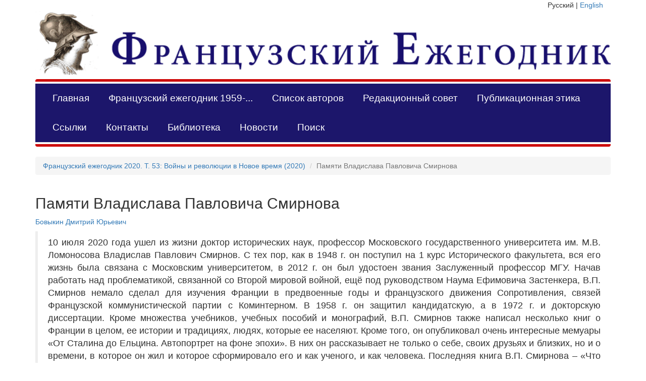

--- FILE ---
content_type: text/html; charset=utf-8
request_url: https://annuaire-fr.igh.ru/issues/2020/articles/1699?locale=ru
body_size: 4172
content:
<!DOCTYPE html>
<html>
    <head>
      <meta charset="utf-8">
      <title>Французский ежегодник</title>
      <link rel="stylesheet" media="all" href="/assets/application-47d3b5840a650b1709a0243cb8f1ed0104638973809cb2e6de1afc723decaf16.css" />
      <script src="/assets/application-d68355f5409d880c01c689996f166a11989216dadd5acafdeb43de0c5685efc6.js"></script>
      <meta name="csrf-param" content="authenticity_token" />
<meta name="csrf-token" content="/i3OFvOTM8QhKTbq9aLyKpdQM4cfq6ZXHV3aCTz2BqPa7Nnosfaq3e9DHyuyKPjx2Yp2cDxiHOv0ECmm28SNFg==" />
      <script>
//<![CDATA[
TinyMCERails.configuration.default = {
  selector: "textarea.tinymce",
  toolbar: ["undo redo | styleselect | bold italic | alignleft aligncenter alignright alignjustify | bullist numlist outdent indent | fullscreen | preview | code | image | uploadimage"],
  plugins: "advlist,autolink,lists,link,image,charmap,print,preview,anchor,searchreplace,visualblocks,code,fullscreen,insertdatetime,media,table,contextmenu,paste,uploadimage"
};
TinyMCERails.initialize('default', {
  uploadimage_default_img_class: "uploaded-image",
  relative_urls: false
});
//]]>
</script>
    </head>
<body>
    <div class="container">
      <div id="language_select" class="col-md-2 col-md-offset-10 text-right">
        Русский | <a href="/issues/2020/articles/1699?locale=en">English</a>
      </div>

      <div class="row">
        <div class="col-md-12 text-center">
          <a href="/?locale=ru"><img class="logo" src="/assets/logo_ru-8fac58fdcef9d15878eba6c805000350e31887d85a130ec7dd30cfa8c3ec0fae.png" /></a>
        </div>
      </div>

      <nav class="navbar navbar-default navbar-custom">
        <div class="container-fluid">
          <ul class="nav navbar-nav navbar-left">
            <li class=""><a href="/?locale=ru">Главная</a></li>
            <li class=""><a href="/issues?locale=ru">Французский ежегодник 1959-...</a></li>
            <li class=""><a href="/authors?locale=ru">Список авторов</a></li>

                <li class=""><a href="/pages/editorialboard?locale=ru">Редакционный совет</a></li>
                <li class=""><a href="/pages/publicationethics?locale=ru">Публикационная этика</a></li>
                <li class=""><a href="/pages/links?locale=ru">Ссылки</a></li>
                <li class=""><a href="/pages/contacts?locale=ru">Контакты</a></li>

            <li class=""><a href="/books?locale=ru">Библиотека</a></li>
            <li class=""><a href="/news?locale=ru">Новости</a></li>
            <li class=""><a href="/search?locale=ru">Поиск</a></li>
          </ul>
        </div>
      </nav>

      

      <div class="row">
        <div class="col-md-12">
            <div class="row">
  <div class="col-md-12">
    <ol class="breadcrumb">
      <li><a href="/issues/2020?locale=ru">Французский ежегодник 2020. Т. 53: Войны и революции в Новое время (2020)</a></li>
      <li class="active">Памяти Владислава Павловича Смирнова</li>
    </ol>
  </div>
</div>
<div class="row">
  <div class="col-md-9">
    <h2>Памяти Владислава Павловича Смирнова</h2>
    <h4>
      <small><a href="/authors/44?locale=ru">Бовыкин Дмитрий Юрьевич</a></small>
    </h4>
  </div>

  <div class="col-md-3 text-right">
  </div>
</div>

<div class="row">
  <div class="col-md-12">
    <blockquote>
      <p style="text-align: justify;">10 июля 2020 года ушел из жизни доктор исторических наук, профессор Московского государственного университета им. М.В. Ломоносова Владислав Павлович Смирнов. С тех пор, как в 1948 г. он поступил на 1 курс Исторического факультета, вся его жизнь была связана с Московским университетом, в 2012 г. он был удостоен звания Заслуженный профессор МГУ. Начав работать над проблематикой, связанной со Второй мировой войной, ещё под руководством Наума Ефимовича Застенкера, В.П. Смирнов немало сделал для изучения Франции в предвоенные годы и французского движения Сопротивления, связей Французской коммунистической партии с Коминтерном. В 1958 г. он защитил кандидатскую, а в 1972 г. и докторскую диссертации. Кроме множества учебников, учебных пособий и монографий, В.П. Смирнов также написал несколько книг о Франции в целом, ее истории и традициях, людях, которые ее населяют. Кроме того, он опубликовал очень интересные мемуары &laquo;От Сталина до Ельцина. Автопортрет на фоне эпохи&raquo;. В них он рассказывает не только о себе, своих друзьях и близких, но и о времени, в которое он жил и которое сформировало его и как ученого, и как человека. Последняя книга В.П. Смирнова &ndash; &laquo;Что такое история и зачем она нужна? (Размышления историка)&raquo; &ndash; вышла к его девяностолетию, в 2019 г. Что бы ни менялось в обществе, Владислав Павлович всегда оставался самим собой &ndash; человеком умным, интеллигентным, неизменно доброжелательным, с прекрасным чувством юмора, не жалеющим времени на учеников &ndash; настоящим университетским профессором.</p>
    </blockquote>
  </div>
</div>

    <div class="row">
      <div class="col-md-12">
        Ключевые слова: История Франции, Вторая мировая война, французское движение Сопротивления, В.П. Смирнов
      </div>
    </div>

<div class="row">
  <div class="col-md-12">
    Ссылка: Бовыкин Д. Ю. Памяти Владислава Павловича Смирнова // Французский ежегодник 2020. Т. 53: Войны и революции в Новое время.М. C. 444-450.
  </div>
</div>


<div class="row">
  <div class="col-md-12">
    <iframe src="/system/articles/pdfs/000/000/414/original/3597f8c5307a69357d1a6f2485a51a84925e2221.pdf?1601540823" width="100%" height="500" frameBorder="0"></iframe>
  </div>
</div>



        </div>
      </div>


      <footer>
        <div class="row">
          <hr>
          <div class="col-md-2">
          </div>

          <div class="col-md-6">
            <p class="text-center"><a href="https://vk.com/club17773682"><img class="social" src="/assets/vk-9290139f19c226b273f00f1e0653bd09358c5ac882e2d66adf9c0b3d878f5519.png" /></a><a href="http://annuaire-fr.livejournal.com"><img class="social" src="/assets/lj-e4cbdfe7ba36bfc50c12ba1d6d85b75030397e57d046a742c230347d50aecfe5.jpg" /></a><a href="http://elibrary.ru/title_about.asp?id=32251"><img class="social" src="/assets/elibrary-ac72fbf9432d03d41e86ecbb796c0b2cff3c97bc6212b2182bc25b08a0b805b8.svg" /></a> </p>
          </div>

          <div class="col-md-4 text-right">
            <p>По всем вопросам можно обращаться по адресу редакции: annuaire-fr@yandex.ru</p>
            <p>ISSN 0235-4349</p>
            <p>&copy; Редакция &quot;Французского ежегодника&quot; 2026</p>
          </div>
        </div>
      </footer>
    </div>
<!— Yandex.Metrika counter —>
<script type="text/javascript">
(function (d, w, c) {
(w[c] = w[c] || []).push(function() {
try {
w.yaCounter31809473 = new Ya.Metrika({
id:31809473,
clickmap:true,
trackLinks:true,
accurateTrackBounce:true
});
} catch(e) { }
});

var n = d.getElementsByTagName("script")[0],
s = d.createElement("script"),
f = function () { n.parentNode.insertBefore(s, n); };
s.type = "text/javascript";
s.async = true;
s.src = "https://mc.yandex.ru/metrika/watch.js";

if (w.opera == "[object Opera]") {
d.addEventListener("DOMContentLoaded", f, false);
} else { f(); }
})(document, window, "yandex_metrika_callbacks");
</script>
<noscript><div><img src="https://mc.yandex.ru/watch/31809473" style="position:absolute; left:-9999px;" alt="" /></div></noscript>
<!— /Yandex.Metrika counter —>
</body>
</html>
